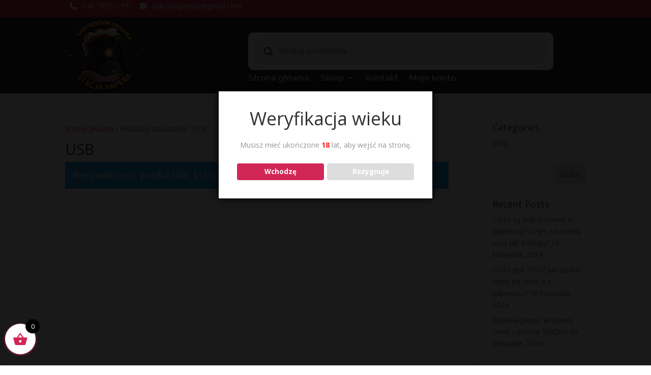

--- FILE ---
content_type: text/css
request_url: https://www.stacjavapera.com/wp-content/plugins/sibs-woo-stg/assets/css/sibs-form-payment-style.css?ver=6.8.3
body_size: 1035
content:
.clear {
	clear: both;
}

.btn_cancel {
	float: left;
	color: #fff !important;
	background-color: #aaa !important;
	border-color: #999 !important;
	border-radius: 4px !important;
	box-shadow: none !important;
}

a.btn_cancel:hover {
	color: #fff !important;
	background-color: #999 !important;
}

.page-title h1 {
	text-align: center !important;
}

.payment-logo {
	text-align: center;
	margin: 0 auto;
	padding: 10px 0 20px;
}

.frametest {
	margin: 20px auto 0;
	width: 100%;
	max-width: 480px;
	padding: 0;
}

.testmode {
	margin: 0 auto !important;
	padding: 3px 0 10px 0;
	width: 100%;
	font-size: 13px !important;
	font-weight: bold;
	color: #fff !important;
	background-color: red;
	text-align: center;
	max-width: 480px;
}

.register-tooltip {
	font-size: 11px;
	margin: 10px auto;
	width: 100%;
	max-width: 430px;
	padding: 0 5px;
	text-align: center;
	color: #333;
}

/* ----------------------------------------------------------- */
.wpwl-form {
	max-width: 480px !important;
	margin: 0 auto 2px !important;
	color: #777 !important;
	border-radius: 4px !important;
}

.wpwl-control {
	height: 34px !important;
	color: #777 !important;
	background-color: #fff !important;
	border-radius: 4px !important;
	padding: 4px !important;
}

.wpwl-group-button {
	padding: 20px 10px !important;
}

.wpwl-control-country {
	width: 100% !important;
}

.wpwl-container-virtualAccount-PAYPAL {
	max-width: none;
}

.wpwl-form-virtualAccount-PAYPAL .wpwl-button-brand {
	float: none;
	margin: 0 auto !important;
}

.wpwl-form-virtualAccount-PAYPAL .payment-brand {
	width: 228px;
	padding: 15px 0 30px;
	margin: 0 auto !important;
}

.wpwl-form-virtualAccount-PAYPAL .btn-box {
	padding: 20px 13px 23px;
}

/*css for one click saved payment */
.wpwl-wrapper-registration-details {
	width: 70% !important;
	padding: 0 0 0 20px !important;
}

/* My Payment Information  */
.header-title {
	margin-top: 0 !important;
}

.header-center {
	text-align: center !important;
}

.group {
	text-transform: uppercase;
	font-weight: bold;
	border-top: 1px solid #eaeaea;
	padding: 15px 0;
	margin-top: 25px;
}

.group-img {
	float: left;
	width: 125px;
	height: 52px !important;
}

.group-list {
	width: 100%;
}

.card_logo {
	height: 32px;
	margin: 15px 10px 5px 0 !important;
	float: left;
}

.card_info {
	width: 100%;
	height: 42px !important;
	margin: 5px 10px 5px 0 !important;
	float: left;
	padding: 9px 7px;
	border: 1px solid #8c8989;
	min-width: 250px;
	max-width: 335px;
	vertical-align: middle;
	-webkit-border-radius: 2px;
	-moz-border-radius: 2px;
	border-radius: 2px;
	color: #333;
	font-size: 14px;
}

.btnCustom {
	float: left;
	height: 30px !important;
	padding: 0 10px !important;
	margin: 1px 10px 0 0 !important;
	text-decoration: none !important;
	background-color: #ebe9eb;
	color: #515151;
	font-size: 16px;
	text-transform: capitalize !important;
}

.btnCustom:hover {
	background-color: #dad8da;
	color: #515151;
}

.btnDefault {
	min-width: 114px;
}

.btnLink {
	height: 30px !important;
	padding: 8px 10px 10px 10px !important;
	text-align: center;
}

.box-unreg {
	padding-bottom: 20px;
}

.text-unreg {
	margin-bottom: 10px;
}

.group-button {
	float: left;
	margin: 5px 0 20px 125px !important;
	min-width: 436px;
}

.group-button form {
	float: left !important;
}

.wpwl-group-customerEmail {
	float: none;
}

@media screen and (max-width:688px) {
	.card_info {
		max-width: none;
	}

	.group-button {
		margin: 5px 0 20px 0 !important;
	}

}

@media screen and (min-width:689px) and (max-width:695px) {
	.card_info {
		max-width: none;
	}

	.group-button {
		margin: 5px 0 20px 0 !important;
	}

}

@media screen and (min-width:768px) and (max-width:812px) {
	.card_info {
		max-width: none;
	}

	.group-button {
		margin: 5px 0 20px 0 !important;
	}

}

@media screen and (min-width:955px) and (max-width:1015px) {
	.card_info {
		max-width: none;
	}

	.group-button {
		margin: 5px 0 20px 0 !important;
	}

}

/* css button from woocommerce */
.button-primary {
	background-color: #a46497;
	color: #fff !important;
	border-color: #0073aa !important;
	font-size: 15px;
	margin: 0;
	line-height: 1;
	cursor: pointer;
	position: relative;
	font-family: inherit;
	text-decoration: none;
	overflow: visible;
	padding: .618em 1em;
	font-weight: 700;
	border-radius: 3px;
	left: auto;
	border: 0;
	white-space: nowrap;
	background-image: none;
	box-shadow: none;
	-webkit-box-shadow: none;
	text-shadow: none;
}

.button-primary:hover {
	color: #fff;
	background-color: #935386;
}

/* Error Message from woocommerce */
.response-box {
	padding: 1em 2em 1em 1.5em !important;
	margin: 0 0 2em !important;
	position: relative;
	background-color: #f7f6f7;
	color: #515151;
	border-top: 3px solid #a46497;
	list-style: none !important;
	width: auto;
	word-wrap: break-word;
}

.error-message {
	border-top-color: #b81c23;
}

.success-message {
	border-top-color: #8fae1b;
}

.entry-header, .sibs_entry-title {
	display: none;
}

ul.sibs_info {
	margin: 0;
	padding: 0;
	list-style: none;
}

#spgframe {
	display: block;
	position: relative;
	left: 0px;
}

.spg_loading {
	text-align: left;
	font-size: 24px;
	font-weight: 100;
	margin: auto;
	padding-top: 20px;
	margin-bottom: 30px;
    width: 430px;
}

.spg_loading_text {
	text-align: left;
	font-size: 1.1rem;
	color: #333;
	line-height: 1.5;
}

.spg_loading_inner {
	text-align: center;
	background: #fff;
	padding: 2rem 3rem;
	border-radius: 12px;
	box-shadow: 0 8px 24px rgba(0, 0, 0, 0.1);
}

.spg_spinner {
	width: 48px;
	height: 48px;
	border: 5px solid #ccc;
	border-top: 5px solid #0073aa;
	border-radius: 50%;
	animation: spg_spin 1s linear infinite;
	margin: 0 auto 1rem auto;
}

@keyframes spg_spin {
	0% { transform: rotate(0deg); }
	100% { transform: rotate(360deg); }
}

--- FILE ---
content_type: text/css
request_url: https://www.stacjavapera.com/wp-content/plugins/sibs-woo-stg/assets/css/sibs-client-style.css?ver=6.8.3
body_size: 175
content:
img.sibs-payment-method-icon {
  height: 24px !important;
  margin-left: 8px;
}

.sibs-bank-payments-form:not(:first-child) {
  margin-top: 16px;
}

.sibs-bank-payments-form .sibs-payments-country-dropdown {
  width: 120px;
}

.sibs-bank-payments-form .sibs-bank-items {
  display: flex;
  flex-direction: row;
  flex-wrap: wrap;
  gap: 15px;
}

.sibs-bank-payments-form .sibs-bank-items:not(:first-child) {
  margin-top: 16px;
}

.sibs-bank-payments-form .sibs-bank-items .sibs-bank-item {
  width: 100px;
  height: 100px;
  border-radius: 8px;
  margin: 0;
  background: #ffffff;
  display: flex;
  align-items: center;
  justify-content: center;
  cursor: pointer;
  padding: 12px;
  box-sizing: border-box;
  border: 1px solid rgba(0, 0, 0, 0.07);
}

.sibs-bank-payments-form .sibs-bank-items .sibs-bank-item:hover {
  background: #fbfbff;
  border: 1px solid rgba(0, 0, 0, 0.1);
}

.sibs-bank-payments-form .sibs-bank-items .sibs-bank-item.active {
  background: #f3f2ff;
  border: 1px solid #4537cd;
  color: #4537cd;
}

.sibs-bank-payments-form .sibs-bank-items .sibs-bank-item--hidden {
  display: none !important;
}

.sibs-bank-payments-form .sibs-bank-items--list {
  flex-direction: column;
  gap: 10px;
}

.sibs-bank-payments-form .sibs-bank-items--list .sibs-bank-item {
  width: 100%;
  height: 60px;
  padding: 12px 17px;
}

#sibs-payments-description.sibs-bank-items .sibs-bank-item-img,
#payment #sibs-payments-description.sibs-bank-items .sibs-bank-item-img {
  position: relative;
  right: unset;
  left: unset;
  float: none;
  border: 0;
  margin: 0;
  padding: 0;
  max-width: 100%;
  max-height: 26px;
  pointer-events: none;
  display: block;
}

.sibs-bnpl-items {
  display: flex;
  flex-direction: column;
  gap: 0;
}

.sibs-bnpl-items:not(:first-child) {
  margin-top: 16px;
}

.sibs-bnpl-items .sibs-bnpl-item {
  margin: 0;
  background: #ffffff;
  cursor: pointer;
  font-size: 16px;
  font-weight: 600;
  padding: 12px 25px;
  box-sizing: border-box;
  border: 1px solid rgba(0, 0, 0, 0.07);
  border-top: none;
}

.sibs-bnpl-items .sibs-bnpl-item:hover {
  background: #fbfbff;
}

.sibs-bnpl-items .sibs-bnpl-item:first-child {
  border: 1px solid rgba(0, 0, 0, 0.07);
  border-top-left-radius: 7px;
  border-top-right-radius: 7px;
}

.sibs-bnpl-items .sibs-bnpl-item:last-child {
  border-bottom-left-radius: 7px;
  border-bottom-right-radius: 7px;
}

.sibs-bnpl-items .sibs-bnpl-item.active {
  background: #f3f2ff;
  border: 1px solid #4537cd;
  color: #4537cd;
}

.sibs-bnpl-items .sibs-bnpl-item--disabled {
  background: #fefcfc;
  color: #a5a5a5;
  pointer-events: none;
}

.sibs-bnpl-items .sibs-bnpl-item .sibs-bnpl-item-subtitle {
  font-size: 12px;
  font-weight: normal;
}

#sibs-blik-form:not(:first-child),
#sibs-card-form:not(:first-child) {
  margin-top: 16px;
}

#sibs-blik-form.loading,
#sibs-card-form.loading {
  padding: 25px 0;
}

--- FILE ---
content_type: text/css
request_url: https://www.stacjavapera.com/wp-content/et-cache/global/et-divi-customizer-global.min.css?ver=1763571511
body_size: 2001
content:
body,.et_pb_column_1_2 .et_quote_content blockquote cite,.et_pb_column_1_2 .et_link_content a.et_link_main_url,.et_pb_column_1_3 .et_quote_content blockquote cite,.et_pb_column_3_8 .et_quote_content blockquote cite,.et_pb_column_1_4 .et_quote_content blockquote cite,.et_pb_blog_grid .et_quote_content blockquote cite,.et_pb_column_1_3 .et_link_content a.et_link_main_url,.et_pb_column_3_8 .et_link_content a.et_link_main_url,.et_pb_column_1_4 .et_link_content a.et_link_main_url,.et_pb_blog_grid .et_link_content a.et_link_main_url,body .et_pb_bg_layout_light .et_pb_post p,body .et_pb_bg_layout_dark .et_pb_post p{font-size:14px}.et_pb_slide_content,.et_pb_best_value{font-size:15px}a{color:#d22756}@media only screen and (min-width:1350px){.et_pb_row{padding:27px 0}.et_pb_section{padding:54px 0}.single.et_pb_pagebuilder_layout.et_full_width_page .et_post_meta_wrapper{padding-top:81px}.et_pb_fullwidth_section{padding:0}}.et_pb_menu--style-left_aligned .et_pb_menu_inner_container{display:block!important}.dgwt-wcas-search-wrapp{margin-left:0px!important}#kategorie-menu-lewe a{color:#ffffff!important}#kategorie-menu-lewe ul{list-style:none;line-height:1.3333em;font-weight:700}#kategorie-menu-lewe ul a{font-size:1.2em!important}.et_shop_image{border:4px solid #eee}div.product_meta span.sku_wrapper,div.product_meta span.posted_in,div.product_meta span.tagged_as{display:block}div.product_meta a{color:#d22756!important}div.et_pb_all_tabs{margin-top:30px;border:4px solid #eee}.et_pb_wc_tabs{border:none!important}.et_pb_wc_meta_0_tb_body:not(.et_pb_wc_no_tags).et_pb_wc_meta_layout_inline .posted_in:after,.et_pb_wc_meta_0_tb_body:not(.et_pb_wc_no_tags).et_pb_wc_meta_layout_inline .sku_wrapper:after,.et_pb_wc_meta_0_tb_body:not(.et_pb_wc_no_categories).et_pb_wc_meta_layout_inline .sku_wrapper:after{display:none!important}ul.et_pb_tabs_controls{background-color:white!important}.et_pb_tabs_controls li.et_pb_tab_active{background-color:#f2d71f!important;color:black!important}.et_pb_tabs_controls li.et_pb_tab_active a{color:black!important}#mobile_menu1{background-color:#292929!important;max-height:50vh;overflow-y:auto}#mobile_menu1 ul.sub-menu{background-color:#292929!important}ul.et_pb_tabs_controls li{background-color:#292929!important;color:white!important;padding:15px}ul.et_pb_tabs_controls li a{color:white!important}ul.et_pb_tabs_controls:after{border-top:0px!important}div.et_pb_wc_related_products h2{background:#d22756!important;padding:5px!important;color:white!important;width:auto!important;display:inline-block;margin-bottom:20px}div.et_pb_wc_related_products h2.woocommerce-loop-product__title,#wykaz-blog-produktow h2{color:black!important;background:white!important;text-align:center!important}.woocommerce div.et_pb_wc_related_products ul.products li.product .price,#wykaz-blog-produktow .price{font-weight:700;font-size:19px;color:#d22756!important;text-align:center}body.woocommerce-cart .woocommerce-info,body.woocommerce-checkout .woocommerce-info{background:#d22756!important}body.woocommerce-cart td.product-name a,a.shipping-calculator-button{color:#d22756!important}body.woocommerce-cart .woocommerce-info a.button,body.woocommerce-checkout .woocommerce-info a.button{color:black;background:white;border:0px}body.woocommerce-cart div.coupon button{color:black;background:white;border:1px solid black}body.woocommerce-cart a.checkout-button,#place_order{background:#d22756!important;color:white!important;border:0px!important}body.woocommerce-checkout #payment a,a#open-geowidget,body.woocommerce-account div#main-content a,a.reset_variations{color:#d22756!important}.woocommerce nav.woocommerce-pagination ul li{background:black!important;margin:5px!important;border-right:0px!important}.woocommerce nav.woocommerce-pagination ul li a{color:white!important}.woocommerce nav.woocommerce-pagination ul{border:0px!important}.woocommerce nav.woocommerce-pagination ul li a:focus,.woocommerce nav.woocommerce-pagination ul li a:hover,.woocommerce nav.woocommerce-pagination ul li span.current{background-color:#f2d71f!important;color:black!important}@media (max-width:980px){header .et_pb_menu--style-left_aligned .et_pb_menu__wrap{justify-content:center}}@media (max-width:575px){#logo-w-menu{margin-left:auto;margin-right:auto;max-width:125px;margin-bottom:0px!important}div.et_pb_column_0_tb_header{margin-bottom:0px!important}.mobile_menu_bar::before{font-size:50px!important;color:#d22756!important}#rozowy-pasek-top .et_pb_column{width:100%;display:block;clear:both}#rozowy-pasek-top{height:69px}}div.xoo-wsc-container a.xoo-wsc-ft-btn{background:#d22756!important;color:white!important;width:auto!important;padding:2px!important}.xoo-wsc-basket,.et_overlay:before{color:#d22756!important}#stopka-ciemne-tlo ul#menu_footer{list-style:none}#stopka-ciemne-tlo ul#menu_footer li{display:inline-block;margin-right:13px}#stopka-ciemne-tlo ul#menu_footer li a{color:#a8a8a8;font-size:18px}#kontener-z-bankami img{margin-right:5px}#stopka-ciemne-tlo input[type=email]{background-color:#393939;border:0px;color:#4e4e4e;font-size:1.2em;font-weight:700;line-height:1.3333em;padding:0.834em 1.3888em}#stopka-ciemne-tlo input[type="submit"],body.page-id-201 input[type="submit"]{-webkit-text-size-adjust:100%;-webkit-tap-highlight-color:rgba(0,0,0,0);--woocommerce:#a46497;--wc-green:#7ad03a;--wc-red:#a00;--wc-orange:#ffba00;--wc-blue:#2ea2cc;--wc-primary:#a46497;--wc-primary-text:white;--wc-secondary:#ebe9eb;--wc-secondary-text:#515151;--wc-highlight:#77a464;--wc-highligh-text:white;--wc-content-bg:#fff;--wc-subtext:#767676;--page-title-display:block;-webkit-font-smoothing:antialiased;--e-global-color-primary:#6EC1E4;--e-global-color-secondary:#54595F;--e-global-color-text:#7A7A7A;--e-global-color-accent:#61CE70;--e-global-color-31971a93:#4054B2;--e-global-color-59c79d1e:#23A455;--e-global-color-469fc188:#000;--e-global-color-e9a181b:#FFF;--e-global-typography-primary-font-family:"Roboto";--e-global-typography-primary-font-weight:600;--e-global-typography-secondary-font-family:"Roboto Slab";--e-global-typography-secondary-font-weight:400;--e-global-typography-text-font-family:"Roboto";--e-global-typography-text-font-weight:400;--e-global-typography-accent-font-family:"Roboto";--e-global-typography-accent-font-weight:500;hyphens:manual;border:0;outline:0;word-wrap:break-word;margin:0;background:linear-gradient(to right,#f2d71f 50%,#d22756 50%) no-repeat scroll right bottom / 210% 100% #d22756!important;color:#ffffff!important;-webkit-appearance:none;cursor:pointer;display:inline-block;vertical-align:top;box-sizing:border-box;white-space:nowrap;height:auto;border-width:0!important;padding:.834em 1.3888em;transition:.3s ease!important;font-family:"Raleway",sans-serif;font-size:1.2em;font-weight:700;font-style:normal;line-height:1.3333em;text-decoration:none;text-transform:uppercase;letter-spacing:0px;border-radius:0;margin-top:0}#rozowy-pasek-top .et_pb_blurb_position_left .et_pb_blurb_container{padding-left:0px!important}#rozowy-pasek-top .et_pb_blurb .et_pb_image_wrap{width:fit-content}#rozowy-pasek-top .et_pb_column{margin-right:5px!important;width:fit-content}.avwp-av button.yes{background:#d22756!important}.et_pb_column_4_tb_header{margin-bottom:0px!important}body.page-id-201 input[type=text],body.page-id-201 .wpcf7 input[type="email"],body.page-id-201 textarea{background-color:#393939;border:0px;color:#4e4e4e;font-size:1.2em;font-weight:700;line-height:1.3333em;padding:0.834em 1.3888em;margin-bottom:5px;width:100%}#tresc-postu .et_pb_row{width:100%!important}#tresc-postu a{color:#d22756!important}#bestseller{background-color:#d22756;padding-top:15px!important;padding-right:15px!important;padding-bottom:15px!important;padding-left:15px!important;margin-top:25px!important;width:81%;color:white}.uagb-block-a34d37f6,.uagb-block-eca1628e{display:none!important}.woocommerce-checkout-review-order-table .woocommerce-shipping-totals th,.woocommerce-checkout-review-order-table tr.cart-subtotal,.woocommerce-checkout-review-order-table p.shipping-method-description,.custom-shipping-methods li::marker{display:none!important}#place_order{width:100%!important}tr.order-total td{border:0px!important}#post-1384 .et_pb_row_0{padding:20px;background:white}#post-1384 .et_pb_section_0{background:#f1f1f1}.custom-shipping-methods li{list-style:none!important}.shop_table tfoot tr{display:block;width:100%}.shop_table tfoot td,.shop_table tfoot th{display:block;width:100%;text-align:left}.custom-shipping-layout{margin-top:20px;padding:15px;background-color:#f9f9f9;width:100%}.woocommerce-checkout-review-order-table{background-color:#f9f9f9}#shipping_method_0_flexible_shipping_single8+label::after,#shipping_method_0_flexible_shipping_single10+label::after{content:"";display:inline-block;width:30px;height:30px;background-image:url('https://www.stacjavapera.com/wp-content/uploads/2024/11/paczkomat.jpg');background-size:contain;background-repeat:no-repeat;margin-left:10px;vertical-align:middle}#shipping_method_0_flexible_shipping_single9+label::after,#shipping_method_0_flexible_shipping_single12+label::after{content:"";display:inline-block;width:30px;height:30px;background-image:url('https://www.stacjavapera.com/wp-content/uploads/2024/11/kurier-inpost.png');background-size:contain;background-repeat:no-repeat;margin-left:10px;vertical-align:middle}.custom-shipping-header{font-size:1.2em;margin-bottom:10px}.custom-shipping-methods{margin-left:20px}.custom-shipping-methods li{margin-bottom:10px}.shop_table tfoot{display:block;width:100%}.shop_table tfoot tr{display:block;width:100%}.shop_table tfoot td,.shop_table tfoot th{display:block;width:100%;text-align:left}

--- FILE ---
content_type: text/css
request_url: https://www.stacjavapera.com/wp-content/et-cache/taxonomy/product_tag/304/et-divi-dynamic-tb-62719-tb-62720-late.css
body_size: -175
content:
@font-face{font-family:FontAwesome;font-style:normal;font-weight:400;font-display:block;src:url(//www.stacjavapera.com/wp-content/themes/Divi/core/admin/fonts/fontawesome/fa-regular-400.eot);src:url(//www.stacjavapera.com/wp-content/themes/Divi/core/admin/fonts/fontawesome/fa-regular-400.eot?#iefix) format("embedded-opentype"),url(//www.stacjavapera.com/wp-content/themes/Divi/core/admin/fonts/fontawesome/fa-regular-400.woff2) format("woff2"),url(//www.stacjavapera.com/wp-content/themes/Divi/core/admin/fonts/fontawesome/fa-regular-400.woff) format("woff"),url(//www.stacjavapera.com/wp-content/themes/Divi/core/admin/fonts/fontawesome/fa-regular-400.ttf) format("truetype"),url(//www.stacjavapera.com/wp-content/themes/Divi/core/admin/fonts/fontawesome/fa-regular-400.svg#fontawesome) format("svg")}@font-face{font-family:FontAwesome;font-style:normal;font-weight:900;font-display:block;src:url(//www.stacjavapera.com/wp-content/themes/Divi/core/admin/fonts/fontawesome/fa-solid-900.eot);src:url(//www.stacjavapera.com/wp-content/themes/Divi/core/admin/fonts/fontawesome/fa-solid-900.eot?#iefix) format("embedded-opentype"),url(//www.stacjavapera.com/wp-content/themes/Divi/core/admin/fonts/fontawesome/fa-solid-900.woff2) format("woff2"),url(//www.stacjavapera.com/wp-content/themes/Divi/core/admin/fonts/fontawesome/fa-solid-900.woff) format("woff"),url(//www.stacjavapera.com/wp-content/themes/Divi/core/admin/fonts/fontawesome/fa-solid-900.ttf) format("truetype"),url(//www.stacjavapera.com/wp-content/themes/Divi/core/admin/fonts/fontawesome/fa-solid-900.svg#fontawesome) format("svg")}@font-face{font-family:FontAwesome;font-style:normal;font-weight:400;font-display:block;src:url(//www.stacjavapera.com/wp-content/themes/Divi/core/admin/fonts/fontawesome/fa-brands-400.eot);src:url(//www.stacjavapera.com/wp-content/themes/Divi/core/admin/fonts/fontawesome/fa-brands-400.eot?#iefix) format("embedded-opentype"),url(//www.stacjavapera.com/wp-content/themes/Divi/core/admin/fonts/fontawesome/fa-brands-400.woff2) format("woff2"),url(//www.stacjavapera.com/wp-content/themes/Divi/core/admin/fonts/fontawesome/fa-brands-400.woff) format("woff"),url(//www.stacjavapera.com/wp-content/themes/Divi/core/admin/fonts/fontawesome/fa-brands-400.ttf) format("truetype"),url(//www.stacjavapera.com/wp-content/themes/Divi/core/admin/fonts/fontawesome/fa-brands-400.svg#fontawesome) format("svg")}

--- FILE ---
content_type: text/javascript
request_url: https://www.stacjavapera.com/wp-content/plugins/sibs-woo-stg/assets/js/sibs-form-payment-script.js?ver=6.8.3
body_size: -239
content:
jQuery(function () {
	jQuery('iframe#spgframe').on('load', function () {
		jQuery('.spg_loading').remove();
	});
});